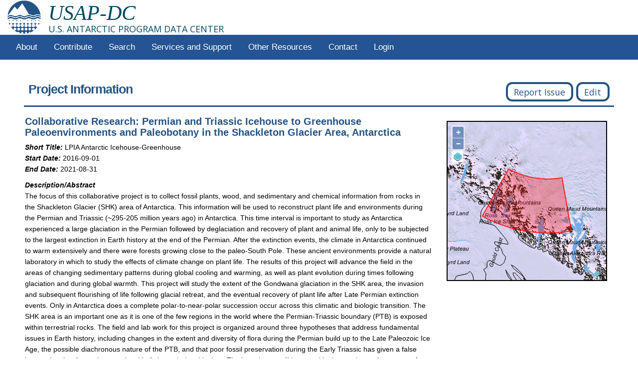

--- FILE ---
content_type: text/html; charset=utf-8
request_url: https://www.usap-dc.org/view/project/p0010287
body_size: 41535
content:
<!DOCTYPE html PUBLIC "-//W3C//DTD XHTML 1.0 Transitional//EN" "https://www.w3.org/TR/xhtml1/DTD/xhtml1-transitional.dtd">
<html xmlns="https://www.w3.org/1999/xhtml"><!-- InstanceBegin template="/Templates/usapdc_home.dwt.php" codeOutsideHTMLIsLocked="false" -->
<head>
  <title>United States Antarctic Program Data Center (USAP-DC)</title>
  <meta name="Description" content="United States Antarctic Program Data Center (USAP-DC)" />
  <meta name="Keywords" content="Antarctic, Antarctica, Polar, science, data sets" />
  <meta http-equiv="Content-Type" content="text/html; charset=utf-8" />
 
  <meta http-equiv="Content-Language" content="en-us" />
  <meta name="Copyright" content="Copyright (c)2010-2017 Interdisciplinary Earth Data Alliance" />
  
  <meta http-equiv="imagetoolbar" content="no" />
  
  <meta name="MSSmartTagsPreventParsing" content="true" />
  <meta name="google-signin-client_id" content="721663637720-0a8uo4obj9sqs4vchbl2ti1l0euu6lpr.apps.googleusercontent.com"/>
  <meta name="google-site-verification" content="Y3conOQPHcauhmSbYswJ6Cj8i8in8PtPPn1UWYHFyNo" />
  <link rel="icon" href="/static/imgs/favicon.ico" type="image/x-icon"/>
  <link href="https://fonts.googleapis.com/css?family=Open+Sans|Raleway" rel="stylesheet"/>
  <link rel="stylesheet" href="https://www.w3schools.com/lib/w3.css"/>
  <link rel="stylesheet" href="https://cdnjs.cloudflare.com/ajax/libs/font-awesome/4.7.0/css/font-awesome.min.css"/>
  <link rel="stylesheet" type="text/css" href="https://cdn.datatables.net/v/dt/dt-1.10.24/datatables.min.css"/> 

  
  <link rel="stylesheet" type="text/css" href="/static/bower_components/ol3/ol.css" />
  <link rel="stylesheet" type="text/css" href="/static/bower_components/ol3-layerswitcher/src/ol3-layerswitcher.css"/>
  <link rel="stylesheet" type="text/css" href="/static/bower_components/ol3-popup/src/ol3-popup.css"/>
  <link rel="stylesheet" type="text/css" href="/static/bower_components/jquery-ui/themes/base/jquery-ui.css"/>
  
  

  <!-- InstanceEndEditable -->
  <script type="text/javascript" src="/static/bower_components/jquery/dist/jquery.js"></script>
  <script type="text/javascript" src="/static/js/oauth.js"></script>
  <script src="https://code.jquery.com/jquery-1.12.4.js" crossorigin="anonymous"></script>
  <script type="text/javascript" src="/static/js/sorttable.js"></script>
  <script type="text/javascript" src="https://cdn.datatables.net/v/dt/dt-1.10.24/datatables.min.js"></script>
  <script src="https://npmcdn.com/csv2geojson@latest/csv2geojson.js"></script>
  <script src="https://cdnjs.cloudflare.com/ajax/libs/bootstrap-treeview/1.2.0/bootstrap-treeview.min.js" integrity="sha512-Hyk+1XSRfagqzuSHE8M856g295mX1i5rfSV5yRugcYFlvQiE3BKgg5oFRfX45s7I8qzMYFa8gbFy9xMFbX7Lqw==" crossorigin="anonymous" referrerpolicy="no-referrer"></script>
  <script type="text/javascript" src="/static/js/filterList.js"></script>

  
  
  
  <script src="/jsglue.js" type="text/javascript"></script>

  <script type="application/ld+json">
    {
      "@context": {
        "@vocab": "https://schema.org/",
        "gdx": "https://geodex.org/voc/"
      },
      "@type": [
      "Service",
      "Organization"
      ],
      "@id": "https://doi.org/10.17616/R31898",
      "additionalType": "gdx:ResearchRepositoryService",
      "name": "U.S. Antarctic Program Data Center",
      "url": "https://www.usap-dc.org/home",
      "category": ["Earth Science, Polar Science"],
      "description": "The U.S. Antarctic Program Data Center (USAP-DC) supports investigators funded by the National Science Foundation in documenting, preserving, and disseminating their research results. We provide a central USAP Project Catalog for all projects funded by the NSF Antarctic program and a Data Repository for research datasets derived from these projects. Data managed include the NSF research related glaciology data collection formerly managed  through NSIDC. We register datasets in the Antarctic Metadata Directory (AMD) to comply with the Antarctic Treaty and represent the U.S. in Scientific Committee on Antarctic Research (SCAR) activities.",
      "sameAs": "https://www.re3data.org/repository/r3d100010660",
      "identifier": {
        "@type": "PropertyValue",
        "propertyID": "https://purl.org/spar/datacite/doi",
        "value": "10.17616/R31898",
        "url": "https://doi.org/10.17616/R31898"
      },
      "contactPoint": {
        "@type": "ContactPoint",
        "name": "USAP-DC Manager",
        "email": "info@usap-dc.org",
        "url": "https://www.usap-dc.org/contact",
        "contactType": "technical support"
      },
      "funder": {
        "@type": "Organization",
        "@id": "https://dx.doi.org/10.13039/100000087",
        "legalName": "Division Of Polar Programs",
        "alternateName": "NSF-OPP",
        "url": "https://www.nsf.gov",
        "parentOrganization": {
          "@type": "Organization",
          "@id": "https://dx.doi.org/10.13039/100000001",
          "legalName": "National Science Foundation",
          "alternateName": "NSF",
          "url": "https://www.nsf.gov"
        }
      },
      "logo": {
        "@type": "ImageObject",
        "url": "https://www.usap-dc.org/static/imgs/header/usap_dc_logo.png"
      },
      "publishingPrinciples": {
        "@type": "DigitalDocument",
        "@id": "https://www.usap-dc.org/faq",
        "additionalType": "gdx:Protocol-TermsOfUse",
        "name": "Data Publication Policy",
        "url": "https://www.usap-dc.org/faq",
        "fileFormat": "text/html"
      },
      "parentOrganization": {
        "@type": "Organization",
        "@id": "https://viaf.org/viaf/142992181/",
        "name": "Lamont-Doherty Earth Observatory",
        "url": "https://www.ldeo.columbia.edu/",
        "address": {
          "@type": "PostalAddress",
          "streetAddress": "61 Route 9W",
          "addressLocality": "Palisades",
          "addressRegion": "NY",
          "postalCode": "10964-1000",
          "addressCountry": "USA"
        },
        "parentOrganization": {
          "@type": "Organization",
          "@id": "https://viaf.org/viaf/156836332/",
          "legalName": "Columbia University",
          "url": "https://www.columbia.edu/"
        }
      },
      "hasOfferCatalog": {
        "@type": "OfferCatalog",
        "name": "USAP-DC Catalog",
        "itemListElement": [{
          "@type": "DataCatalog",
          "@id": "https://www.usap-dc.org/search",
          "name": "US Antarctic Program Data Center Catlog",
          "audience": {
            "@type": "Audience",
            "audienceType": "public",
            "name": "General Public"
          }
        }]
      },
      "potentialAction": [
      {
        "@type": "SearchAction",
        "@id": "https://www.earthchem.org/data-access/",
        "additionalType": "gdx:SearchService",
        "name": "EarthChem Library Search",
        "description": "Search for datasets in the EarthChem Library repository",
        "target": {
          "@type": "EntryPoint",
          "url": "https://www.earthchem.org/data-access/"
        }
      },
      {
        "@type": "CreateAction",
        "@id": "https://www.usap-dc.org/submit",
        "additionalType": "gdx:SubmissionService",
        "name": "Submit Data to US Antarctic Program Data Center",
        "description": "Web application to support submitting a dataset to USAP-DC or Registering a project with the Antarctic Metadata Directory. Requires a sign in using Google or ORCID (free registration). Datasets will be registered with a DOI after acceptance for accession to repository.",
        "target": {
          "@type": "EntryPoint",
          "url": "https://www.usap-dc.org/submit"
        }
      }
      ]
    }
  </script> 

  
  <script type="text/javascript" src="/static/bower_components/proj4/dist/proj4.js"></script>
  <script type="text/javascript" src="/static/bower_components/ol3/ol-debug.js"></script>
  <script type="text/javascript" src="/static/bower_components/ol3-layerswitcher/src/ol3-layerswitcher.js"></script>
  <script type="text/javascript" src="/static/bower_components/ol3-popup/src/ol3-popup.js"></script>
  
  
  
  <script src="https://apis.google.com/js/platform.js" async defer></script>
  
  
  
  <script src="/static/js/landing_page.js" type="text/javascript"></script>
  <script type="text/javascript" src="/static/js/map_functions.js"></script>
  
  
  
  
  
  
  

  <link rel="stylesheet" type="text/css" href="/static/bower_components/bootstrap/dist/css/bootstrap.min.css"/>
  <script type="text/javascript" src="/static/bower_components/bootstrap/dist/js/bootstrap.min.js"></script>
  <script type="text/javascript" src="/static/js/bootstrap3-typeahead.js"></script>
  <script src="https://cdnjs.cloudflare.com/ajax/libs/bootstrap-datepicker/1.6.4/js/bootstrap-datepicker.min.js" integrity="sha512-ZrigzIl5MysuwHc2LaGI+uOLnLDdyYUth+pA5OuJC++WEleiYrztIc7nU/iBRWeP+ufmSGepuJULdgh/K0rIAA==" crossorigin="anonymous" referrerpolicy="no-referrer"></script>
  <link rel="stylesheet" type="text/css" href="https://cdnjs.cloudflare.com/ajax/libs/bootstrap-datepicker/1.6.4/css/bootstrap-datepicker.min.css"/>
  <script type="text/javascript" src="/static/bower_components/bootstrap-select/dist/js/bootstrap-select.min.js"></script>
  <link rel="stylesheet" type="text/css" href="/static/bower_components/bootstrap-select/dist/css/bootstrap-select.min.css"/>


  <link rel="stylesheet" type="text/css" href="/static/css/print.css" media="print" />
  <link rel="stylesheet" type="text/css" href="/static/css/main.css" media="screen, projection" />
  
  
  <link rel="stylesheet" type="text/css" href="/static/css/landing_page.css" media="screen, projection" />
  
  
  
  
  
  
  

<!-- <script src="//cdnjs.cloudflare.com/ajax/libs/Snowstorm/20131208/snowstorm-min.js"></script> -->
  <script>
    //If viewing on a touch screen, need to disable top menu links
    window.addEventListener('touchstart', function() {
      $(".top_link").click(function(){return false;});
    });
  </script>



</head>

<body>

  <div class="ieda-header">

    <ieda-banner>
            <a href="/"><img id="IEDA" alt="IEDA" height="67" src="/static/imgs/header/usap_dc_logo.png"/></a>
    </ieda-banner>

    <div id="page-header">
      <h1 style="margin-bottom:0;margin-top:3px;"><a title="U.S. ANTARCTIC PROGRAM DATA CENTER" href="/"><em>USAP-DC</em></a></h1>
      <h4 style="margin-top:0;">U.S. ANTARCTIC PROGRAM DATA CENTER</h4>
    </div>



    <div id="ieda-menu-wrap">
      <ul id="ieda-menu">
        <li><a class="top_link" href="/home">About</a>
          <ul>
            <li><a href="/home">Home</a></li>
            <li><a href="/overview">Overview</a></li>
            <li><a href="/news">News</a></li>
            <li><a href="/data">Recent Data</a></li>
            <li><a href="/stats">Statistics</a></li>
            <li><a href="/faq">FAQ</a></li>
          </ul>
        </li>
        <li><a class="top_link" href="#">Contribute</a>
          <ul> 
            <li><a href="/submit/dataset">Deposit Your Dataset</a></li>
            <li><a href="/submit/project">Project Registration</a></li>
            <li><a href="/submit/dataset/help">Dataset Submission Help</a></li>
            <li><a href="/submit/project/help">Project Registration Help</a></li>
          </ul>
        </li>
        <li><a class="top_link" href="/search">Search</a>
          <ul>
            <li><a href="/search">Project & Datasets Search</a></li>
            <li><a href="/dataset_search">USAP-DC Dataset Search</a></li>
            <li><a href="https://search.earthdata.nasa.gov/portal/amd/search">Search AMD</a></li>
          </ul>
        </li>
        <li><a class="top_link" href="#">Services and Support</a>
          <ul>
            <li><a href="/services">Web Services</a></li>
            <li><a href="/faq">FAQ</a></li>
            <li><a href="/webinars">Webinars</a></li>
            <li><a href="https://ezdmp.org/">Data Management Plan</a></li>
          </ul>
        </li>
        <li><a class="top_link" href="#">Other Resources</a>
          <ul>
            <li><a href="https://search.earthdata.nasa.gov/portal/amd/search">Antarctic Metadata Directory (AMD)</a></li>
            <li><a href="/sdls">Antarctic Seismic Data Library System (SDLS)</a></li>
            <li><a href="https://search.dataone.org/data">DataOne</a></li>
            <li><a href="http://www.geomapapp.org/">GeoMapApp</a></li>
            <li><a href="https://www.gmrt.org/GMRTMapTool/sp/">GMRT-SP MapTool</a></li> 
            <li><a href="http://icereader.org">iceREADER</a></li>
            <li><a href="/links">Polar Related Links</a></li>
            <li><a href="https://www.rvdata.us/">Polar Ship Data</a></li>
            <li><a href="https://nsidc.org/">Related data at NSDIC</a></li>
            <li><a href="https://www.geosamples.org/">SESAR</a></li>          
            <li><a href="https://www.ncdc.noaa.gov/data-access/paleoclimatology-data/datasets/ice-core">WDC Ice Core Gateway</a></li>
          </ul>
        </li>
        <li><a href="/contact">Contact</a>
        </li>
        
          <li><a class="top_link" href="/dashboard">Login</a></li>
        
      </ul>
    </div>
  </div>

<!-- <div class="alert alert-danger">
  <p>
    <h3 style="color:#800000; line-height:1.6em"><b> This page will undergo planned maintenance at 2018-05-14 20:00 ET. It is possible that this service may be briefly unavailable around that time.</b></h>
  </p>
</div>
 -->
<!-- <div id="wrapper">
  <p>
    <h1 style="color:red"><b> This page is currently under active development and may not be fully operational.</b></h1>
  </p>
</div> -->

    
    <div id="wrapper">
      


<div id="div_extents" hidden>[{&#34;proj_uid&#34;: &#34;p0010287&#34;, &#34;west&#34;: -151, &#34;east&#34;: 170, &#34;south&#34;: -87, &#34;north&#34;: -85, &#34;gid&#34;: 237, &#34;geometry&#34;: &#34;0101000020E610000000000000005065C000000000008055C0&#34;, &#34;cross_dateline&#34;: true, &#34;bounds_geometry&#34;: &#34;[base64]&#34;}]</div>


<div id="metadata">
  <div class="header">
    Project Information
    <div style="float:right">
      <button class="download" onclick="location.href='mailto: info@usap-dc.org?subject=Reporting Issue with project p0010287'">Report Issue</button>
      <button class="download" onclick="window.location.href = '/edit/project/p0010287'";>Edit</button>
    </div>
  </div>

  <table class="borderless-table">
    <tr>
     <td width="75%">
        <div class="lprow-no-margin ">
          <div class="value-inline title">
            <b>Collaborative Research: Permian and Triassic Icehouse to Greenhouse Paleoenvironments and Paleobotany in the Shackleton Glacier Area, Antarctica</b>
          </div>
        </div>

        
          <div class="lprow-no-margin">
            <div class="field">
              Short Title:
            </div>
            <div class="value-inline">
              LPIA Antarctic Icehouse-Greenhouse
            </div>
          </div>
        

        
          <div class="lprow-no-margin">
            <div class="field">
              Start Date:
            </div>
            <div class="value-inline">
              2016-09-01
            </div>
          </div>
        

        
          <div class="lprow-no-margin">
            <div class="field">
              End Date:
            </div>
            <div class="value-inline">
              2021-08-31
            </div>
          </div>
        
 
        

       


        

        
          <div class="lprow">
            <div class="field">
              Description/Abstract
            </div>
            <div class="value">
              The focus of this collaborative project is to collect fossil plants, wood, and sedimentary and chemical information from rocks in the Shackleton Glacier (SHK) area of Antarctica. This information will be used to reconstruct plant life and environments during the Permian and Triassic (~295-205 million years ago) in Antarctica. This time interval is important to study as Antarctica experienced a large glaciation in the Permian followed by deglaciation and recovery of plant and animal life, only to be subjected to the largest extinction in Earth history at the end of the Permian. After the extinction events, the climate in Antarctica continued to warm extensively and there were forests growing close to the paleo-South Pole. These ancient environments provide a natural laboratory in which to study the effects of climate change on plant life. The results of this project will advance the field in the areas of changing sedimentary patterns during global cooling and warming, as well as plant evolution during times following glaciation and during global warmth.     This project will study the extent of the Gondwana glaciation in the SHK area, the invasion and subsequent flourishing of life following glacial retreat, and the eventual recovery of plant life after Late Permian extinction events. Only in Antarctica does a complete polar-to-near-polar succession occur across this climatic and biologic transition. The SHK area is an important one as it is one of the few regions in the world where the Permian-Triassic boundary (PTB) is exposed within terrestrial rocks. The field and lab work for this project is organized around three hypotheses that address fundamental issues in Earth history, including changes in the extent and diversity of flora during the Permian build up to the Late Paleozoic Ice Age, the possible diachronous nature of the PTB, and that poor fossil preservation during the Early Triassic has given a false impression that Antarctica was devoid of plants during this time.  The hypotheses will be tested by integrating various types of paleobotanical approaches with detailed sedimentology, stratigraphy, and geochemistry.  Compression floras and petrified wood will be collected (constrained by stratigraphy) both quantitatively and qualitatively in order to obtain biodiversity and abundance data, and as a data source for paleoecological analysis. Standard sedimentologic and stratigraphic analyses will be performed, as well as paleosol analyses, including mineralogic and major- and trace-element geochemistry. Collections will also be made for U-Pb zircon geochronology to better constrain geologic and biotic events through time. Results of the project will be incorporated into educational and outreach activities that are designed to include women and under-represented groups in the excitement of Antarctic earth sciences and paleontology, including workshops in Kansas and Wisconsin, as well as links to science classes during fieldwork.
            </div>
          </div>
        

        
          <div class="lprow">
            <div class="field">
              Personnel
            </div>
            <div class="value">
              <table class="data-table">
                <tr>
                  <th>Person</th>
                  <th>Role</th>
                </tr>
                
                  <tr>
                    <td>
                      
                        <a target="_blank" href="https://orcid.org/0000-0003-4896-3917">Isbell, John</a>
                      
                      </td>
                    <td>Investigator and contact</td>
                  </tr>
                
              </table>
            </div>
          </div>
        

        
          <div class="lprow">
            <div class="field">
              Funding
            </div>
            <div class="value">
              <table class="borderless-table">
                
                  <tr>
                    <td valign="top">
                      
                        Antarctic Earth Sciences
                      
                    </td> 
                    <td valign="top">
                      Award # <a target="_blank" href="https://www.nsf.gov/awardsearch/showAward?AWD_ID=1443557">1443557</a>
                    </td>
                    
                  </tr>
                
              </table>
            </div>
          </div>
        

        
          <div class="lprow">
            <div class="field">
              AMD - DIF Record(s)
            </div>
            <div class="value">
              
                
                  <a target=_new href="https://cmr.earthdata.nasa.gov/search/concepts/C2618758753-AMD_USAPDC.html">USAP-1443557_1</a>
                
                <br/>
            
            </div>
          </div>
        

        

        <div class="lprow">
          <div class="field">
            Data Management Plan
          </div>
          <div class="value">
            
              None in the Database
            
          </div>
        </div>

        
          <div class="lprow">
            <div class="field">
              Product Level:
            </div>
            <div class="value-inline">
              0  (raw data) 
            </div>
          </div>
        

        
          <div class="lprow">
            <div class="field">
              Datasets
            </div>
            <div class="value">
              <table class="data-table">
                <tr>
                  <th>Repository</th>
                  <th>Title (link)</th>
                  <th>Format(s)</th>
                  <th>Status</th>
                </tr>
                
                  <tr>
                    <td>Publication</td>
                    <td><a target="_blank" href="https://www.sepm.org/publications">A LITHOFACIES ANALYSIS OF A SOUTH POLAR GLACIATION IN THE EARLY PERMIAN: PAGODA FORMATION, SHACKLETON GLACIER REGION, ANTARCTICA</a></td>
                    <td>None</td>
                    <td>exists</td>
                  </tr>
                
                  <tr>
                    <td>Publication</td>
                    <td><a target="_blank" href="https://www.sciencedirect.com/science/article/abs/pii/S0031018221005472?via%3Dihub">Late Permian soil-forming paleoenvironments on Gondwana: A review</a></td>
                    <td>None</td>
                    <td>exists</td>
                  </tr>
                
                  <tr>
                    <td>Publication</td>
                    <td><a target="_blank" href="https://gsapubs.figshare.com/articles/journal_contribution/Supplemental_material_A_new_stratigraphic_framework_built_on_U-Pb_single-zircon_TIMS_ages_and_implications_for_the_timing_of_the_penultimate_icehouse_Paran_Basin_Brazil_/12535916">A new stratigraphic framework built on U-Pb single-zircon TIMS agesand implications for the timing ofthe penultimate icehouse (Paraná Basin, Brazil)</a></td>
                    <td>None</td>
                    <td>exists</td>
                  </tr>
                
                  <tr>
                    <td>Publication</td>
                    <td><a target="_blank" href="https://gsapubs.figshare.com/articles/journal_contribution/Supplemental_material_Coupled_stratigraphic_and_U-Pb_zircon_age_constraints_on_the_late_Paleozoic_icehouse-to-greenhouse_turnover_in_south-central_Gondwana/12542069">Coupled stratigraphic and U-Pb zircon age constraints on the late Paleozoic icehouse-to-greenhouse turnover in south-central Gondwana</a></td>
                    <td>None</td>
                    <td>exists</td>
                  </tr>
                
                  <tr>
                    <td>Publication</td>
                    <td><a target="_blank" href="https://www.sciencedirect.com/science/article/pii/S0895981120305320#mmc1">Provenance of late Paleozoic glacial/post-glacial deposits in the eastern Chaco-Paraná Basin, Uruguay and southernmost Paraná Basin, Brazil</a></td>
                    <td>None</td>
                    <td>exists</td>
                  </tr>
                
                  <tr>
                    <td>Publication</td>
                    <td><a target="_blank" href="https://www.sciencedirect.com/science/article/abs/pii/S0031018219304006?via%3Dihub">When does large woody debris influence ancient rivers? Dendrochronology
applications in the Permian and Triassic, Antarctica</a></td>
                    <td>None</td>
                    <td>exists</td>
                  </tr>
                
                  <tr>
                    <td>Publication</td>
                    <td><a target="_blank" href="https://www.sciencedirect.com/science/article/pii/S0895981120304429?via%3Dihub#mmc1">Constraining late Paleozoic ice extent in the Paganzo Basin of western Argentina utilizing U-Pb detrital zircon geochronology for the lower Paganzo Group strata</a></td>
                    <td>None</td>
                    <td>exists</td>
                  </tr>
                
                  <tr>
                    <td>Publication</td>
                    <td><a target="_blank" href="https://www.sciencedirect.com/science/article/abs/pii/S0031018217309008?via%3Dihub">Isotopes to ice: Constraining provenance of glacial deposits and ice centers in west-central Gondwana</a></td>
                    <td>None</td>
                    <td>exists</td>
                  </tr>
                
                  <tr>
                    <td>Publication</td>
                    <td><a target="_blank" href="https://pubs.geoscienceworld.org/gsa/geology/article-standard/45/8/687/207623/Nitrogen-fixing-symbiosis-inferred-from-stable">Supplemental material: Nitrogen-fixing symbiosis inferred from stable isotope analysis of fossil tree rings from the Oligocene of Ethiopia</a></td>
                    <td>None</td>
                    <td>exists</td>
                  </tr>
                
              </table>
            </div>
          </div>
        

        
          <div class="lprow">
            <div class="field">
            	Publications
            </div>
            <div class="value">
            	<ol>
               
               <li>
                 Malone, J. E., Isbell, J. L., Taboada, A. C., &amp; Pagani, M. A. (2023). Facies sedimentology and sequence stratigraphy of the carboniferous lower section of the Ansilta Formation, Calingasta-Uspallata Basin, NW Argentina. Journal of South American Earth Sciences, 104345. 
                 
                  (<a target="=_blank" href="https://doi.org/10.1016/j.jsames.2023.104345">doi:10.1016/j.jsames.2023.104345</a>)
                 
               </li>
               
               <li>
                 Rosa, E. L. M., Vesely, F. F., Isbell, J. L., Kipper, F., Fedorchuk, N. D., &amp; Souza, P. A. (2019). Constraining the timing, kinematics and cyclicity of Mississippian-Early Pennsylvanian glaciations in the Paraná Basin, Brazil. Sedimentary Geology, 384, 29–49. 
                 
                  (<a target="=_blank" href="https://doi.org/10.1016/j.sedgeo.2019.03.001">doi:10.1016/j.sedgeo.2019.03.001</a>)
                 
               </li>
               
               <li>
                 Moxness, L. D., Isbell, J. L., Pauls, K. N., Limarino, C. O., &amp; Schencman, J. (2018). Sedimentology of the mid-Carboniferous fill of the Olta paleovalley, eastern Paganzo Basin, Argentina: Implications for glaciation and controls on diachronous deglaciation in western Gondwana during the late Paleozoic Ice Age. Journal of South American Earth Sciences, 84, 127–148. 
                 
                  (<a target="=_blank" href="https://doi.org/10.1016/j.jsames.2018.03.015">doi:10.1016/j.jsames.2018.03.015</a>)
                 
               </li>
               
               <li>
                 Isbell JL, Vesely FF, *Rosa ELM, *Pauls KN, *Fedorchuk ND, *Ives LRW, *McNall NB, *Litwin SA, *Borucki MK, *Malone JE and *Kusick, AR, 2021. Evaluation of physical and chemical proxies used to interpret past glaciations with a focus on the late Paleozoic Ice Age. Earth-Science Reviews, 103756 
                 
                  (<a target="=_blank" href="https://doi.org/10.1016/j.earscirev.2021.103756">doi:10.1016/j.earscirev.2021.103756</a>)
                 
               </li>
               
               <li>
                 Ives, L.R.W., Isbell, J.L., 2021. A lithofacies analysis of a South Polar glaciation in the Early Permian: Pagoda Formation, Shackleton Glacier region, Antarctica. Journal of Sedimentary Research 91. 
                 
                  (<a target="=_blank" href="https://doi.org/10.2110/jsr.2021.004">doi:10.2110/jsr.2021.004</a>)
                 
               </li>
               
               <li>
                 Gulbranson, E.L., Sheldon, N.D., Montañez, I.P., Tabor, N.J., McIntosh, J.A., 2022. Late Permian soil-forming paleoenvironments on Gondwana: A review. Palaeogeography, Palaeoclimatology, Palaeoecology 586, 110762. 
                 
                  (<a target="=_blank" href="https://doi.org/10.1016/j.palaeo.2021.110762">doi:10.1016/j.palaeo.2021.110762</a>)
                 
               </li>
               
               <li>
                 Rosa, E.L.M. and Isbell, J.L. (2021). Late Paleozoic Glaciation. Encyclopedia of Geology 2nd. D. Alderton and S.A. Elias. Academic Press, pp. 534-545. 
                 
                  (<a target="=_blank" href="https://doi.org/10.1016/B978-0-08-102908-4.00063-1">doi:10.1016/B978-0-08-102908-4.00063-1</a>)
                 
               </li>
               
               <li>
                 Ciccioli, P.L., Limarino, C.O., Isbell, J.L., Taboada, A.C., Pagani, M.A., Gulbranson, E.L., 2020. Interpreting detrital modes and geochemistry of sandstones from the late paleozoic Tepuel-Genoa basin: Paleogeographic implications (Patagonia, Argentina). Journal of South American Earth Sciences. 102858. 
                 
                  (<a target="=_blank" href="https://doi.org/10.1016/j.jsames.2020.102858">doi:10.1016/j.jsames.2020.102858</a>)
                 
               </li>
               
               <li>
                 Elliot, D. H., &amp; Isbell, J. L. (2021). A mass transport deposit in the Permian Mackellar Formation, Victoria Group, Antarctica. New Zealand Journal of Geology and Geophysics, 1–21. 
                 
                  (<a target="=_blank" href="https://doi.org/10.1080/00288306.2020.1868538">doi:10.1080/00288306.2020.1868538</a>)
                 
               </li>
               
               <li>
                 Fedorchuk, N.D., *Griffis, N.P., Isbell, J.L., Goso, C., *Rosa, E.L.M., Montañez, I.P., Yin, Q.Z., *Huyskens, M.H., (2021). Provenance of late Paleozoic glacial/post-glacial deposits in the eastern Norte (Chaco-Paraná) Basin, Uruguay and southernmost Paraná Basin, Brazil. Journal of South American Earth Sciences. 106 102989. 
                 
                  (<a target="=_blank" href="https://doi.org/10.1016/j.jsames.2020.102989">doi:10.1016/j.jsames.2020.102989</a>)
                 
               </li>
               
               <li>
                 Gulbranson, E.L., Cornamusini, G., Ryberg, P.E., Cortib, V. (2020). When does large woody debris influence ancient rivers? Dendrochronology applications in the Permian and Triassic, Antarctica. Palaeogeography, Palaeoclimatology, Palaeoecology. 541 109544 
                 
                  (<a target="=_blank" href="https://doi.org/10.1016/j.palaeo.2019.109544">doi:10.1016/j.palaeo.2019.109544</a>)
                 
               </li>
               
               <li>
                 López-Gamundí, O., Limarino, C.O., Isbell, J.L., Pauls, K., Césari, S.N. and Alonso-Muruaga, P.J. (2021). The late Paleozoic Ice Age along the southwestern margin of Gondwana: Facies models, age constraints, correlation and sequence stratigraphic framework. Journal of South American Earth Sciences. 107 103056. 
                 
                  (<a target="=_blank" href="https://doi.org/10.1016/j.jsames.2020.103056">doi:10.1016/j.jsames.2020.103056</a>)
                 
               </li>
               
               <li>
                 Pauls, K. N., Isbell, J.L., Limarino, C.O., Alonso-Muruaga, P.L., Schencman, L.J., Columbi, C., Moxness, L.D., Malone, D (2021). Constraining late Paleozoic ice extent in the Paganzo Basin of western Argentina utilizing U-Pb detrital zircon geochronology for the lower Paganzo Group strata. Journal of South American Earth Sciences. 106 102899.  
                 
                  (<a target="=_blank" href="https://doi.org/10.1016/j.jsames.2020.102899">doi:10.1016/j.jsames.2020.102899</a>)
                 
               </li>
               
               <li>
                 Fedorchuk, N. D., Isbell, J. L., Griffis, N. P., VeselyF.F., da Rosa, E. L. M., Montãnez, I. P., Mundil, R., Yin, Q.-Z., Iannuzzi, R., Roesler, G., and Pauls, K. N., (2019). Carboniferous glaciotectonized sediments in the southernmost Paraná Basin, Brazil: Ice marginal dynamics and paleoclimate indicators. Sedimentary Geology. 389 54.  
                 
                  (<a target="=_blank" href="https://doi.org/10.1016/j.sedgeo.2019.05.006">doi:10.1016/j.sedgeo.2019.05.006</a>)
                 
               </li>
               
               <li>
                 Griffis, N.P., Montañez, I.P., Mundil, R., Richey, J., Isbell, J.L., Fedorchuk, N., Linol, B., Iannuzzi, R., Vesely, F., Mottin, T., da Rosa, E., Keller, B., Yin, Q., 2019. Coupled stratigraphic and U-Pb zircon age constraints on the late Paleozoic icehouse-to-greenhouse turnover in south-central Gondwana. Geology 47.
 
                 
                  (<a target="=_blank" href="https://doi.org/10.1130/G46740.1">doi:10.1130/G46740.1</a>)
                 
               </li>
               
               <li>
                 Pauls, K. N., Isbell, J. L., McHenry, L. J., Limarino, C. O., Moxness, L. D., and Schencman, L. J. (2019). , A paleoclimatic reconstruction of the Carboniferous-Permian paleovalley fill in the eastern Paganzo Basin: Insights into glacial extent and deglaciation of southwestern Gondwana. Journal of South American Earth Sciences. 95 102236.  
                 
                  (<a target="=_blank" href="https://doi.org/10.1016/j.jsames.2019.102236">doi:10.1016/j.jsames.2019.102236</a>)
                 
               </li>
               
               <li>
                 Collette, J., Isbell, J. L., Miller, M.F. (2017). A unique winged Euthycacinoid from the Permian of Antarctica. Journal of Paleontology. 91 1.  
                 
                  (<a target="=_blank" href="https://doi.org/10.1017/jpa.2017.28">doi:10.1017/jpa.2017.28</a>)
                 
               </li>
               
               <li>
                 Griffis, N.P., Montañez, I.P., Fedorchuk, N., Isbell, J., Mundil, R., Vesely, F., Weinshultz, L., Iannuzzi, R., Gulbranson, E., Taboada, A., Pagani, A., Sanborn, M.E., Huyskens, M., Wimpenny, J., Linol, B., Yin, Q.-Z., 2019. Isotopes to ice: Constraining provenance of glacial deposits and ice centers in west-central Gondwana. Palaeogeography, Palaeoclimatology, Palaeoecology 531, 108745. 
                 
                  (<a target="=_blank" href="https://doi.org/10.1016/j.palaeo.2018.04.020">doi:10.1016/j.palaeo.2018.04.020</a>)
                 
               </li>
               
               <li>
                 Gulbranson, E.L., Jacobs, B.F., Hockaday, W.C., Wiemann, M.C., Michel, L.A., *Richards, K., Kappelman, J.W. (2017). Nitrogen-fixing symbiosis inferred from stable isotope analysis of fossil tree rings from the Oligocene of Ethiopia. Geology. 45 (8), 687.  
                 
                  (<a target="=_blank" href="https://doi.org/10.1130/G39213.1">doi:10.1130/G39213.1</a>)
                 
               </li>
               
               <li>
                 sbell, J.L.; Fedorchuk, N.D.; Pauls, K.N.; Griffis, N.P.; Ives, L.R.W.; Moxness, L.D.; Survis, S.R.; Vesely, F.F.; Montañez, I.P.; Limarino, C.O.; Iannuzzi, R.; Biakov, A.S.; da Rosa, E.L.M.; Mundil, R.; Taboada, A.C.; Pagani, M.A.; Ciccioli, P.L.; Schencman, L.J.; Alonso-Muruaga, P.J. Davydov, V.I.; Vedernikov, I.L.; McNall, N.B. (PDF) Glaciation During the Late Paleozoic Ice Age.Revista del Museo de la Plata. 3 (1), 5R 
                 
               </li>
               
               <li>
                 Vesely, F.F., Rodrigues, M. N.C.L., da Rosa E.M., Amato, J. A., Trzaskos, B., Isbell, J. L., Fedorchuk, N.D. (2018). Emplacement of nonglacial mass-transport diamictite within higher frequency glacial cycles during the late Paleozoic icehouse. Geology. 46 (7), 615 
                 
                  (<a target="=_blank" href="https://doi.org/10.1130/G45011.1">doi:10.1130/G45011.1</a>)
                 
               </li>
               
             </ol>
           </div>
          </div>
        

        
          <div class="lprow">
            <div class="field">
              Keywords
            </div>
            <div class="value">
              
              
                <div id="kw_button_div" class="ck-button">
                  <label>
                    <a class="kw-btn" href="/search?free_text=GLACIATION">
                      <span>GLACIATION</span>
                    </a>
                  </label>
                </div>
                
              
              
                <div id="kw_button_div" class="ck-button">
                  <label>
                    <a class="kw-btn" href="/search?free_text=SEDIMENTARY+ROCKS">
                      <span>SEDIMENTARY ROCKS</span>
                    </a>
                  </label>
                </div>
                
              
              
                <div id="kw_button_div" class="ck-button">
                  <label>
                    <a class="kw-btn" href="/search?free_text=Shackleton+Glacier">
                      <span>Shackleton Glacier</span>
                    </a>
                  </label>
                </div>
                
              
            </div>
          </div>
        


        

      </td>

      
        <td valign="top">
          <div id="map"></div>
        </td>
      

    </tr>
  </table>


  
  <div class="field">
    <p>
      <!-- <br> -->
      This project has been viewed 98 times since May 2019 (based on unique date-IP combinations)
    </p>
  </div>
  
  </div>


    </div>
    

    <div id="footer">
      <table style="width: 80%; border-left:20%; border-style: none; ">
        <tr style="border-style: none; ">        
          <td  style="border-style: none; width: 15%" ></td>
          <td  style="border-style: none; width: 60%"  >  
            <p> Hosted at <a href="https://www.ldeo.columbia.edu">Lamont-Doherty Earth Observatory</a> of <a href="https://www.columbia.edu">Columbia University</a>.</p> 
            <p>Site licensed under <a href="/legal">Creative Commons Attribution-Noncommercial-Share Alike 3.0</a> </p>
            <p><a href="/legal">Acknowledgments</a> | <a href="/privacy">Privacy</a> | <a class="noline" href="/contact">Contact</a></p>
          </td> 
          <td style="border-style: none; width: 5%; ">
            <a href="https://www.nsf.gov"><img id="nsf_logo" alt="NSF logo" src="/static/imgs/nsf1.gif" width="60"/></a>
          </td>
          <td style="border-style: none; width: 20%" >
            Funded by the <a href="https://www.nsf.gov">US National Science Foundation (NSF)</a>
          </td>
        </tr>
      </table>
    </div>

   </body>
  </html>

--- FILE ---
content_type: text/css; charset=utf-8
request_url: https://www.usap-dc.org/static/css/print.css
body_size: 2705
content:
/* create cross-browser defaults */
/* @import url(/static/css/undohtml.css); */

/*
global elements
*/
html, body, #wrapper{ margin:0 auto; }

body{
	font:0.85em/1.3 Helvetica, Arial, sans-serif;
	line-height:1.6em;
	color:#000;
}

#wrapper{ width:98%; }

/*
global ieda header: title, search
*/
#ieda-header{
	margin:0 auto;
}
	#ieda-header h1 a{
		font:normal 2em Georgia, "Times New Roman", Times, serif
	}
	#ieda-header form{
		display:none !important;
	}
/*
usapdc header: banner & menu
*/
	#usapdc-header h1{
		padding:2px 0 0 0;
		font:normal 2.3em Georgia, "Times New Roman", Times, serif
	}
	#usapdc-header h1 a{
		color:#002783;
		text-decoration:none;
	}

/*
menu
*/
ul#menu{
	display:none !important;
}
/*
content area & common elements
*/
#content{
	margin:0 auto 2.5em auto;
	padding:0 0.75em;
}
	#content p {
		margin:0 0 1em 1.2em;
		text-align: justify;
	}

	#content h2{
		margin:1.25em 0 0.5em 0;
		border-bottom:2px ridge #06c;
		font:normal 1.8em Georiga, "Times New Roman", Times, serif;
		letter-spacing:-1px;
		color:#002783;
	}
	#content h3{
		margin:1.2em 0 0.5em 0.75em;
		padding-bottom:0.15em;
		border-bottom:1px dotted #005dd0;
		font:normal 1.3em Georgia, "Times New Roman", Times, serif;
		color:#304983;
	}
	#content ul, #content ol{
		margin-left:3.5em;
	}
	#content ul{ list-style:disc outside; }
	#content ol{ list-style:decimal outside; }
		#content ol ol {list-style:lower-alpha outside; }
		#content li{
			margin-bottom:0.5em;
		}
	#content ul#toc{
		list-style:none;
	}
		#content ul#toc li{
			margin-bottom:0.25em;
			list-style:decimal outside;
		}
	
	/* links */
	#content a, #footer a{
		padding:0 1px 0 1px;
		text-decoration:underline;
	}
		#content a:link, #footer a:link{
			text-decoration:none;
			border-bottom:1px solid #506da8;
			color:#039;
		}
		#content a:visited, #footer a:visited{
			text-decoration:none;
			border-bottom:1px solid #8969cc;
			color:#63c;
		}
		#content a.top{
			margin:0;
			padding:0 2px 0 18px;
			border-bottom:1px dotted;
			text-align:right;
			font-size:0.85em;
			background:transparent url(/imgs/top_icon.gif) top left no-repeat;
		}
		
		/* must go last to override any other settings */
		#content a:hover, #footer a:hover{
			text-decoration:none;
			border-bottom:1px solid #aac9ef;
			color:#285179;
			background-color:#e9f0ff;
		}
		
	/* acronyms */
	#content acronym, #footer acronym{
		cursor:help;
	}

/*
footer
*/
#footer{
	margin:0 auto 1em auto;
	padding:0.8em 0 0 7em;
	border:0;
	background:transparent url(/imgs/footer_design.gif) top left no-repeat;
	text-align:center;
	font-size:0.825em;
	height:63px;
	clear:both;
}
	#footer p{
		margin:0.25em auto;
	}
	#footer p.legal a{
		margin:0 0.5em;
	}

--- FILE ---
content_type: application/javascript; charset=utf-8
request_url: https://www.usap-dc.org/static/js/map_functions.js
body_size: 5044
content:
function displayXBMap(thismap, overlay) {
    //calculate the resolutions for each zoom level
    var projExtent = thismap.getView().getProjection().getExtent();
    if (overlay.extent) projExtent = overlay.extent;
    var startResolution = ol.extent.getWidth(projExtent) / 320;
    var resolutions = new Array(overlay.numLevels+1);
    for (var i = 0, ii = resolutions.length; i < ii; ++i) {
      resolutions[i] = startResolution / Math.pow(2, i);
    } 
  
    //set up a tile grid
    tileGrid = new ol.tilegrid.TileGrid({
      minZoom: 1,
      maxZoom: overlay.numLevels,
      extent: projExtent,
      resolutions: resolutions,
      tileSize: [320,320]
    });
  
    var source_url = overlay.source;
    //make sure there is not a / and the end of the source URL
    if (source_url.slice(-1) == "/") {
      source_url = source_url.slice(0, -1);
    }
    //make sure there is not a / and the end of the source URL
    if (source_url.slice(-1) == "/") {
      source_url = source_url.slice(0, -1);
    }
    var xbMapUrlTemplate =  source_url + '/i_{res}/{name}.png'; 
    var xbMapLayer = new ol.layer.Tile({
      source: new ol.source.XYZ({
        projection: thismap.getView().getProjection(),
        tileSize: 320,
        minZoom:1,
        maxZoom:overlay.numLevels,
        tileGrid: tileGrid,
        tileUrlFunction: function(tileCoord) {
          var url = xbMapUrlTemplate.replace('{res}', (Math.pow(2,tileCoord[0]-1)).toString())
              .replace('{name}', getNameWithTileX(tileCoord));
          return(url);
        },
        wrapX: false
      }),
      title: overlay.title,
      visible: false
    });

    thismap.addLayer(xbMapLayer);

    //use the tileCoords to geerate the URL name
    function getNameWithTileX(tileCoord) {
      var x = tileCoord[1];
      var y = tileCoord[2];
      var res = Math.pow(2,tileCoord[0]-1);
  
      var first;
      var second;
      if (res - x > 0)
        first = "W" + (res-x).toString();
      else
        first = "E" + (x-res).toString();
  
      if (res + y >= 0 )
        second = "S" + (res + 1 + y).toString();
      else
        second = "N" + (-1 * (res + 1 + y)).toString();
  
      var name = first + second + "_320";
      return name;
    }
}

function displayTiled(thismap, overlay) {
    var mapResolutions = [];
    for (var z = 0; z <= overlay.mapMaxZoom; z++) {
      mapResolutions.push(Math.pow(2, overlay.mapMaxZoom - z) * overlay.mapMaxResolution);
    }
  
    var mapTileGrid = new ol.tilegrid.TileGrid({
      tileSize: [overlay.tileWidth, overlay.tileHeight],
      extent: overlay.extent,
      minZoom: 1,
      resolutions: mapResolutions
    });
  
    var layer = new ol.layer.Tile({
      source: new ol.source.XYZ({
        projection: 'EPSG:3031',
        tileGrid: mapTileGrid,
        tilePixelRatio: 1.00000000,
        url: overlay.source + "/{z}/{x}/{y}.png",
      }),
      title: overlay.title,
      visible: false
    });

    thismap.addLayer(layer);
}

var styleFunctionOutline = function(feature, resolution){
    var context = {
        feature: feature,
        variables: {}
    };
    var value = "";
    var labelText = "";
    size = 0;
    var labelFont = "10px, sans-serif";
    var labelFill = "rgba(0, 0, 0, 1)";
    var bufferColor = "";
    var bufferWidth = 0;
    var textAlign = "left";
    var textBaseline = "top";
    var offsetX = 8;
    var offsetY = 3;
    var placement = 'point';
    var color = 'rgba(35,35,35,1.0)';
    if (feature.get('stroke_color')) color = feature.get('stroke_color');
    var width = 0;
    if (feature.get('stroke_width')) width = feature.get('stroke_width');
    if ("" !== null) {
        labelText = String("");
    }
    var style = [ new ol.style.Style({
        stroke: new ol.style.Stroke({color: color, lineDash: null, lineCap: 'square', lineJoin: 'bevel', width: width}),
        text: createTextStyle(feature, resolution, labelText, labelFont,
                              labelFill, placement, bufferColor, offsetX, offsetY, textBaseline,
                              bufferWidth, textAlign)
    })];

    return style;
};

// text style function for geojson layers
var createTextStyle = function(feature, resolution, labelText, labelFont,
    labelFill, placement, bufferColor, offsetX, offsetY, textBaseline,
    bufferWidth, textAlign) {

        if (feature.hide || !labelText) {
            return; 
        } 
        var bufferStyle = null;
        if (bufferWidth == 0) {
            bufferStyle = null;
        } else {
        bufferStyle = new ol.style.Stroke({
            color: bufferColor,
            width: bufferWidth
        });
    }

    var textStyle = new ol.style.Text({
        font: labelFont,
        text: labelText,
        textBaseline: textBaseline,
        textAlign: textAlign,
        offsetX: offsetX,
        offsetY: offsetY,
        placement: placement,
        maxAngle: 1,
        fill: new ol.style.Fill({
            color: labelFill
        }),
        stroke: bufferStyle
    });

    return textStyle;
};

--- FILE ---
content_type: application/javascript; charset=utf-8
request_url: https://cdnjs.cloudflare.com/ajax/libs/bootstrap-treeview/1.2.0/bootstrap-treeview.min.js
body_size: 2678
content:
!function(a,b,c,d){"use strict";var e="treeview",f={};f.settings={injectStyle:!0,levels:2,expandIcon:"glyphicon glyphicon-plus",collapseIcon:"glyphicon glyphicon-minus",emptyIcon:"glyphicon",nodeIcon:"",selectedIcon:"",checkedIcon:"glyphicon glyphicon-check",uncheckedIcon:"glyphicon glyphicon-unchecked",color:d,backColor:d,borderColor:d,onhoverColor:"#F5F5F5",selectedColor:"#FFFFFF",selectedBackColor:"#428bca",searchResultColor:"#D9534F",searchResultBackColor:d,enableLinks:!1,highlightSelected:!0,highlightSearchResults:!0,showBorder:!0,showIcon:!0,showCheckbox:!1,showTags:!1,multiSelect:!1,onNodeChecked:d,onNodeCollapsed:d,onNodeDisabled:d,onNodeEnabled:d,onNodeExpanded:d,onNodeSelected:d,onNodeUnchecked:d,onNodeUnselected:d,onSearchComplete:d,onSearchCleared:d},f.options={silent:!1,ignoreChildren:!1},f.searchOptions={ignoreCase:!0,exactMatch:!1,revealResults:!0};var g=function(b,c){return this.$element=a(b),this.elementId=b.id,this.styleId=this.elementId+"-style",this.init(c),{options:this.options,init:a.proxy(this.init,this),remove:a.proxy(this.remove,this),getNode:a.proxy(this.getNode,this),getParent:a.proxy(this.getParent,this),getSiblings:a.proxy(this.getSiblings,this),getSelected:a.proxy(this.getSelected,this),getUnselected:a.proxy(this.getUnselected,this),getExpanded:a.proxy(this.getExpanded,this),getCollapsed:a.proxy(this.getCollapsed,this),getChecked:a.proxy(this.getChecked,this),getUnchecked:a.proxy(this.getUnchecked,this),getDisabled:a.proxy(this.getDisabled,this),getEnabled:a.proxy(this.getEnabled,this),selectNode:a.proxy(this.selectNode,this),unselectNode:a.proxy(this.unselectNode,this),toggleNodeSelected:a.proxy(this.toggleNodeSelected,this),collapseAll:a.proxy(this.collapseAll,this),collapseNode:a.proxy(this.collapseNode,this),expandAll:a.proxy(this.expandAll,this),expandNode:a.proxy(this.expandNode,this),toggleNodeExpanded:a.proxy(this.toggleNodeExpanded,this),revealNode:a.proxy(this.revealNode,this),checkAll:a.proxy(this.checkAll,this),checkNode:a.proxy(this.checkNode,this),uncheckAll:a.proxy(this.uncheckAll,this),uncheckNode:a.proxy(this.uncheckNode,this),toggleNodeChecked:a.proxy(this.toggleNodeChecked,this),disableAll:a.proxy(this.disableAll,this),disableNode:a.proxy(this.disableNode,this),enableAll:a.proxy(this.enableAll,this),enableNode:a.proxy(this.enableNode,this),toggleNodeDisabled:a.proxy(this.toggleNodeDisabled,this),search:a.proxy(this.search,this),clearSearch:a.proxy(this.clearSearch,this)}};g.prototype.init=function(b){this.tree=[],this.nodes=[],b.data&&("string"==typeof b.data&&(b.data=a.parseJSON(b.data)),this.tree=a.extend(!0,[],b.data),delete b.data),this.options=a.extend({},f.settings,b),this.destroy(),this.subscribeEvents(),this.setInitialStates({nodes:this.tree},0),this.render()},g.prototype.remove=function(){this.destroy(),a.removeData(this,e),a("#"+this.styleId).remove()},g.prototype.destroy=function(){this.initialized&&(this.$wrapper.remove(),this.$wrapper=null,this.unsubscribeEvents(),this.initialized=!1)},g.prototype.unsubscribeEvents=function(){this.$element.off("click"),this.$element.off("nodeChecked"),this.$element.off("nodeCollapsed"),this.$element.off("nodeDisabled"),this.$element.off("nodeEnabled"),this.$element.off("nodeExpanded"),this.$element.off("nodeSelected"),this.$element.off("nodeUnchecked"),this.$element.off("nodeUnselected"),this.$element.off("searchComplete"),this.$element.off("searchCleared")},g.prototype.subscribeEvents=function(){this.unsubscribeEvents(),this.$element.on("click",a.proxy(this.clickHandler,this)),"function"==typeof this.options.onNodeChecked&&this.$element.on("nodeChecked",this.options.onNodeChecked),"function"==typeof this.options.onNodeCollapsed&&this.$element.on("nodeCollapsed",this.options.onNodeCollapsed),"function"==typeof this.options.onNodeDisabled&&this.$element.on("nodeDisabled",this.options.onNodeDisabled),"function"==typeof this.options.onNodeEnabled&&this.$element.on("nodeEnabled",this.options.onNodeEnabled),"function"==typeof this.options.onNodeExpanded&&this.$element.on("nodeExpanded",this.options.onNodeExpanded),"function"==typeof this.options.onNodeSelected&&this.$element.on("nodeSelected",this.options.onNodeSelected),"function"==typeof this.options.onNodeUnchecked&&this.$element.on("nodeUnchecked",this.options.onNodeUnchecked),"function"==typeof this.options.onNodeUnselected&&this.$element.on("nodeUnselected",this.options.onNodeUnselected),"function"==typeof this.options.onSearchComplete&&this.$element.on("searchComplete",this.options.onSearchComplete),"function"==typeof this.options.onSearchCleared&&this.$element.on("searchCleared",this.options.onSearchCleared)},g.prototype.setInitialStates=function(b,c){if(b.nodes){c+=1;var d=b,e=this;a.each(b.nodes,function(a,b){b.nodeId=e.nodes.length,b.parentId=d.nodeId,b.hasOwnProperty("selectable")||(b.selectable=!0),b.state=b.state||{},b.state.hasOwnProperty("checked")||(b.state.checked=!1),b.state.hasOwnProperty("disabled")||(b.state.disabled=!1),b.state.hasOwnProperty("expanded")||(!b.state.disabled&&c<e.options.levels&&b.nodes&&b.nodes.length>0?b.state.expanded=!0:b.state.expanded=!1),b.state.hasOwnProperty("selected")||(b.state.selected=!1),e.nodes.push(b),b.nodes&&e.setInitialStates(b,c)})}},g.prototype.clickHandler=function(b){this.options.enableLinks||b.preventDefault();var c=a(b.target),d=this.findNode(c);if(d&&!d.state.disabled){var e=c.attr("class")?c.attr("class").split(" "):[];-1!==e.indexOf("expand-icon")?(this.toggleExpandedState(d,f.options),this.render()):-1!==e.indexOf("check-icon")?(this.toggleCheckedState(d,f.options),this.render()):(d.selectable?this.toggleSelectedState(d,f.options):this.toggleExpandedState(d,f.options),this.render())}},g.prototype.findNode=function(a){var b=a.closest("li.list-group-item").attr("data-nodeid"),c=this.nodes[b];return c||console.log("Error: node does not exist"),c},g.prototype.toggleExpandedState=function(a,b){a&&this.setExpandedState(a,!a.state.expanded,b)},g.prototype.setExpandedState=function(b,c,d){c!==b.state.expanded&&(c&&b.nodes?(b.state.expanded=!0,d.silent||this.$element.trigger("nodeExpanded",a.extend(!0,{},b))):c||(b.state.expanded=!1,d.silent||this.$element.trigger("nodeCollapsed",a.extend(!0,{},b)),b.nodes&&!d.ignoreChildren&&a.each(b.nodes,a.proxy(function(a,b){this.setExpandedState(b,!1,d)},this))))},g.prototype.toggleSelectedState=function(a,b){a&&this.setSelectedState(a,!a.state.selected,b)},g.prototype.setSelectedState=function(b,c,d){c!==b.state.selected&&(c?(this.options.multiSelect||a.each(this.findNodes("true","g","state.selected"),a.proxy(function(a,b){this.setSelectedState(b,!1,d)},this)),b.state.selected=!0,d.silent||this.$element.trigger("nodeSelected",a.extend(!0,{},b))):(b.state.selected=!1,d.silent||this.$element.trigger("nodeUnselected",a.extend(!0,{},b))))},g.prototype.toggleCheckedState=function(a,b){a&&this.setCheckedState(a,!a.state.checked,b)},g.prototype.setCheckedState=function(b,c,d){c!==b.state.checked&&(c?(b.state.checked=!0,d.silent||this.$element.trigger("nodeChecked",a.extend(!0,{},b))):(b.state.checked=!1,d.silent||this.$element.trigger("nodeUnchecked",a.extend(!0,{},b))))},g.prototype.setDisabledState=function(b,c,d){c!==b.state.disabled&&(c?(b.state.disabled=!0,this.setExpandedState(b,!1,d),this.setSelectedState(b,!1,d),this.setCheckedState(b,!1,d),d.silent||this.$element.trigger("nodeDisabled",a.extend(!0,{},b))):(b.state.disabled=!1,d.silent||this.$element.trigger("nodeEnabled",a.extend(!0,{},b))))},g.prototype.render=function(){this.initialized||(this.$element.addClass(e),this.$wrapper=a(this.template.list),this.injectStyle(),this.initialized=!0),this.$element.empty().append(this.$wrapper.empty()),this.buildTree(this.tree,0)},g.prototype.buildTree=function(b,c){if(b){c+=1;var d=this;a.each(b,function(b,e){for(var f=a(d.template.item).addClass("node-"+d.elementId).addClass(e.state.checked?"node-checked":"").addClass(e.state.disabled?"node-disabled":"").addClass(e.state.selected?"node-selected":"").addClass(e.searchResult?"search-result":"").attr("data-nodeid",e.nodeId).attr("style",d.buildStyleOverride(e)),g=0;c-1>g;g++)f.append(d.template.indent);var h=[];if(e.nodes?(h.push("expand-icon"),h.push(e.state.expanded?d.options.collapseIcon:d.options.expandIcon)):h.push(d.options.emptyIcon),f.append(a(d.template.icon).addClass(h.join(" "))),d.options.showIcon){var h=["node-icon"];h.push(e.icon||d.options.nodeIcon),e.state.selected&&(h.pop(),h.push(e.selectedIcon||d.options.selectedIcon||e.icon||d.options.nodeIcon)),f.append(a(d.template.icon).addClass(h.join(" ")))}if(d.options.showCheckbox){var h=["check-icon"];h.push(e.state.checked?d.options.checkedIcon:d.options.uncheckedIcon),f.append(a(d.template.icon).addClass(h.join(" ")))}return f.append(d.options.enableLinks?a(d.template.link).attr("href",e.href).append(e.text):e.text),d.options.showTags&&e.tags&&a.each(e.tags,function(b,c){f.append(a(d.template.badge).append(c))}),d.$wrapper.append(f),e.nodes&&e.state.expanded&&!e.state.disabled?d.buildTree(e.nodes,c):void 0})}},g.prototype.buildStyleOverride=function(a){if(a.state.disabled)return"";var b=a.color,c=a.backColor;return this.options.highlightSelected&&a.state.selected&&(this.options.selectedColor&&(b=this.options.selectedColor),this.options.selectedBackColor&&(c=this.options.selectedBackColor)),this.options.highlightSearchResults&&a.searchResult&&!a.state.disabled&&(this.options.searchResultColor&&(b=this.options.searchResultColor),this.options.searchResultBackColor&&(c=this.options.searchResultBackColor)),"color:"+b+";background-color:"+c+";"},g.prototype.injectStyle=function(){this.options.injectStyle&&!c.getElementById(this.styleId)&&a('<style type="text/css" id="'+this.styleId+'"> '+this.buildStyle()+" </style>").appendTo("head")},g.prototype.buildStyle=function(){var a=".node-"+this.elementId+"{";return this.options.color&&(a+="color:"+this.options.color+";"),this.options.backColor&&(a+="background-color:"+this.options.backColor+";"),this.options.showBorder?this.options.borderColor&&(a+="border:1px solid "+this.options.borderColor+";"):a+="border:none;",a+="}",this.options.onhoverColor&&(a+=".node-"+this.elementId+":not(.node-disabled):hover{background-color:"+this.options.onhoverColor+";}"),this.css+a},g.prototype.template={list:'<ul class="list-group"></ul>',item:'<li class="list-group-item"></li>',indent:'<span class="indent"></span>',icon:'<span class="icon"></span>',link:'<a href="#" style="color:inherit;"></a>',badge:'<span class="badge"></span>'},g.prototype.css=".treeview .list-group-item{cursor:pointer}.treeview span.indent{margin-left:10px;margin-right:10px}.treeview span.icon{width:12px;margin-right:5px}.treeview .node-disabled{color:silver;cursor:not-allowed}",g.prototype.getNode=function(a){return this.nodes[a]},g.prototype.getParent=function(a){var b=this.identifyNode(a);return this.nodes[b.parentId]},g.prototype.getSiblings=function(a){var b=this.identifyNode(a),c=this.getParent(b),d=c?c.nodes:this.tree;return d.filter(function(a){return a.nodeId!==b.nodeId})},g.prototype.getSelected=function(){return this.findNodes("true","g","state.selected")},g.prototype.getUnselected=function(){return this.findNodes("false","g","state.selected")},g.prototype.getExpanded=function(){return this.findNodes("true","g","state.expanded")},g.prototype.getCollapsed=function(){return this.findNodes("false","g","state.expanded")},g.prototype.getChecked=function(){return this.findNodes("true","g","state.checked")},g.prototype.getUnchecked=function(){return this.findNodes("false","g","state.checked")},g.prototype.getDisabled=function(){return this.findNodes("true","g","state.disabled")},g.prototype.getEnabled=function(){return this.findNodes("false","g","state.disabled")},g.prototype.selectNode=function(b,c){this.forEachIdentifier(b,c,a.proxy(function(a,b){this.setSelectedState(a,!0,b)},this)),this.render()},g.prototype.unselectNode=function(b,c){this.forEachIdentifier(b,c,a.proxy(function(a,b){this.setSelectedState(a,!1,b)},this)),this.render()},g.prototype.toggleNodeSelected=function(b,c){this.forEachIdentifier(b,c,a.proxy(function(a,b){this.toggleSelectedState(a,b)},this)),this.render()},g.prototype.collapseAll=function(b){var c=this.findNodes("true","g","state.expanded");this.forEachIdentifier(c,b,a.proxy(function(a,b){this.setExpandedState(a,!1,b)},this)),this.render()},g.prototype.collapseNode=function(b,c){this.forEachIdentifier(b,c,a.proxy(function(a,b){this.setExpandedState(a,!1,b)},this)),this.render()},g.prototype.expandAll=function(b){if(b=a.extend({},f.options,b),b&&b.levels)this.expandLevels(this.tree,b.levels,b);else{var c=this.findNodes("false","g","state.expanded");this.forEachIdentifier(c,b,a.proxy(function(a,b){this.setExpandedState(a,!0,b)},this))}this.render()},g.prototype.expandNode=function(b,c){this.forEachIdentifier(b,c,a.proxy(function(a,b){this.setExpandedState(a,!0,b),a.nodes&&b&&b.levels&&this.expandLevels(a.nodes,b.levels-1,b)},this)),this.render()},g.prototype.expandLevels=function(b,c,d){d=a.extend({},f.options,d),a.each(b,a.proxy(function(a,b){this.setExpandedState(b,c>0?!0:!1,d),b.nodes&&this.expandLevels(b.nodes,c-1,d)},this))},g.prototype.revealNode=function(b,c){this.forEachIdentifier(b,c,a.proxy(function(a,b){for(var c=this.getParent(a);c;)this.setExpandedState(c,!0,b),c=this.getParent(c)},this)),this.render()},g.prototype.toggleNodeExpanded=function(b,c){this.forEachIdentifier(b,c,a.proxy(function(a,b){this.toggleExpandedState(a,b)},this)),this.render()},g.prototype.checkAll=function(b){var c=this.findNodes("false","g","state.checked");this.forEachIdentifier(c,b,a.proxy(function(a,b){this.setCheckedState(a,!0,b)},this)),this.render()},g.prototype.checkNode=function(b,c){this.forEachIdentifier(b,c,a.proxy(function(a,b){this.setCheckedState(a,!0,b)},this)),this.render()},g.prototype.uncheckAll=function(b){var c=this.findNodes("true","g","state.checked");this.forEachIdentifier(c,b,a.proxy(function(a,b){this.setCheckedState(a,!1,b)},this)),this.render()},g.prototype.uncheckNode=function(b,c){this.forEachIdentifier(b,c,a.proxy(function(a,b){this.setCheckedState(a,!1,b)},this)),this.render()},g.prototype.toggleNodeChecked=function(b,c){this.forEachIdentifier(b,c,a.proxy(function(a,b){this.toggleCheckedState(a,b)},this)),this.render()},g.prototype.disableAll=function(b){var c=this.findNodes("false","g","state.disabled");this.forEachIdentifier(c,b,a.proxy(function(a,b){this.setDisabledState(a,!0,b)},this)),this.render()},g.prototype.disableNode=function(b,c){this.forEachIdentifier(b,c,a.proxy(function(a,b){this.setDisabledState(a,!0,b)},this)),this.render()},g.prototype.enableAll=function(b){var c=this.findNodes("true","g","state.disabled");this.forEachIdentifier(c,b,a.proxy(function(a,b){this.setDisabledState(a,!1,b)},this)),this.render()},g.prototype.enableNode=function(b,c){this.forEachIdentifier(b,c,a.proxy(function(a,b){this.setDisabledState(a,!1,b)},this)),this.render()},g.prototype.toggleNodeDisabled=function(b,c){this.forEachIdentifier(b,c,a.proxy(function(a,b){this.setDisabledState(a,!a.state.disabled,b)},this)),this.render()},g.prototype.forEachIdentifier=function(b,c,d){c=a.extend({},f.options,c),b instanceof Array||(b=[b]),a.each(b,a.proxy(function(a,b){d(this.identifyNode(b),c)},this))},g.prototype.identifyNode=function(a){return"number"==typeof a?this.nodes[a]:a},g.prototype.search=function(b,c){c=a.extend({},f.searchOptions,c),this.clearSearch({render:!1});var d=[];if(b&&b.length>0){c.exactMatch&&(b="^"+b+"$");var e="g";c.ignoreCase&&(e+="i"),d=this.findNodes(b,e),a.each(d,function(a,b){b.searchResult=!0})}return c.revealResults?this.revealNode(d):this.render(),this.$element.trigger("searchComplete",a.extend(!0,{},d)),d},g.prototype.clearSearch=function(b){b=a.extend({},{render:!0},b);var c=a.each(this.findNodes("true","g","searchResult"),function(a,b){b.searchResult=!1});b.render&&this.render(),this.$element.trigger("searchCleared",a.extend(!0,{},c))},g.prototype.findNodes=function(b,c,d){c=c||"g",d=d||"text";var e=this;return a.grep(this.nodes,function(a){var f=e.getNodeValue(a,d);return"string"==typeof f?f.match(new RegExp(b,c)):void 0})},g.prototype.getNodeValue=function(a,b){var c=b.indexOf(".");if(c>0){var e=a[b.substring(0,c)],f=b.substring(c+1,b.length);return this.getNodeValue(e,f)}return a.hasOwnProperty(b)?a[b].toString():d};var h=function(a){b.console&&b.console.error(a)};a.fn[e]=function(b,c){var d;return this.each(function(){var f=a.data(this,e);"string"==typeof b?f?a.isFunction(f[b])&&"_"!==b.charAt(0)?(c instanceof Array||(c=[c]),d=f[b].apply(f,c)):h("No such method : "+b):h("Not initialized, can not call method : "+b):"boolean"==typeof b?d=f:a.data(this,e,new g(this,a.extend(!0,{},b)))}),d||this}}(jQuery,window,document);

--- FILE ---
content_type: text/javascript
request_url: https://www.usap-dc.org/jsglue.js
body_size: 8664
content:

var Flask = new (function(){
    'use strict';
    return {
        '_endpoints': [["takeActionOnApiKey", ["/curator/manage_api_keys/", "/", "/", ""], ["name", "created", "action"]], ["zip_and_dl", ["/zip/usapdc_", "_download_", ".zip"], ["dataset_id", "dl_time"]], ["api2.datafiles_data_file_item", ["/api/v2.0/datafiles/", "/", ""], ["dataset_uid", "file_name"]], ["takeActionOnEncryptedKey", ["/curator/manage_api_keys/", "/", ""], ["encrypted_key", "action"]], ["getApiKey", ["/curator/get_api_key/", "/", ""], ["name", "created"]], ["metadata_xml", ["/metadata/", "/", ""], ["path", "filename"]], ["getApiKeyHistory", ["/curator/manage_api_keys/history/", ""], ["api_key"]], ["makeNewKey", ["/curator/manage_api_keys/new/", ""], ["name"]], ["api.datasets_dataset_item", ["/api/v1.0/datasets/", ""], ["dataset_uid"]], ["api.projects_project_item", ["/api/v1.0/projects/", ""], ["proj_uid"]], ["api2.datasets_dataset_item", ["/api/v2.0/datasets/", ""], ["dataset_uid"]], ["api2.projects_project_item", ["/api/v2.0/projects/", ""], ["proj_uid"]], ["api.persons_person_item", ["/api/v1.0/persons/", ""], ["person_uid"]], ["api2.persons_person_item", ["/api/v2.0/persons/", ""], ["person_uid"]], ["api.awards_award_item", ["/api/v1.0/awards/", ""], ["award_uid"]], ["api2.awards_award_item", ["/api/v2.0/awards/", ""], ["award_uid"]], ["getApiKeys", ["/curator/manage_api_keys/", ""], ["name"]], ["dataset2", ["/edit/dataset2/", ""], ["dataset_id"]], ["dataset", ["/edit/dataset/", ""], ["dataset_id"]], ["project", ["/edit/project/", ""], ["project_id"]], ["landing_page", ["/view/dataset/", ""], ["dataset_id"]], ["project_landing_page", ["/view/project/", ""], ["project_id"]], ["invalid_project_user", ["/invalid_project_user/", ""], ["project_id"]], ["readme_download", ["/readme-download/", ""], ["dataset_id"]], ["invalid_user", ["/invalid_user/", ""], ["dataset_id"]], ["data_on_hold", ["/data_on_hold/", ""], ["release_date"]], ["dataset_json", ["/dataset_json/", ""], ["dataset_id"]], ["project_json", ["/project_json/", ""], ["project_id"]], ["thank_you", ["/thank_you/", ""], ["submission_type"]], ["restplus_doc.static", ["/swaggerui/", ""], ["filename"]], ["metadata", ["/metadata/", ""], ["path"]], ["file_download", ["/dataset/", ""], ["filename"]], ["file_display", ["/preview/", ""], ["filename"]], ["readme", ["/readme/", ""], ["dataset_id"]], ["static", ["/static/", ""], ["filename"]], ["submit_dataset_help", ["/submit/dataset/help"], []], ["submit_project_help", ["/submit/project/help"], []], ["sitemap", ["/view/dataset/sitemap.xml"], []], ["api.specs", ["/api/v1.0/swagger.json"], []], ["api2.specs", ["/api/v2.0/swagger.json"], []], ["api.datasets_datasets_collection", ["/api/v1.0/datasets/"], []], ["api.projects_projects_collection", ["/api/v1.0/projects/"], []], ["api2.datasets_datasets_collection", ["/api/v2.0/datasets/"], []], ["api2.projects_projects_collection", ["/api/v2.0/projects/"], []], ["api.persons_persons_collection", ["/api/v1.0/persons/"], []], ["api2.persons_persons_collection", ["/api/v2.0/persons/"], []], ["api.awards_awards_collection", ["/api/v1.0/awards/"], []], ["api2.awards_awards_collection", ["/api/v2.0/awards/"], []], ["api.doc", ["/api/v1.0/doc"], []], ["api2.doc", ["/api/v2.0/doc"], []], ["apiKeyPage", ["/curator/manage_api_keys"], []], ["award_letters", ["/curator/award_letters"], []], ["dif_harvest", ["/curator/dif_harvest"], []], ["curator_help", ["/curator/help"], []], ["projectinfo", ["/submit/projectinfo"], []], ["dataset2", ["/submit/dataset2"], []], ["dataset", ["/submit/dataset"], []], ["project", ["/submit/project"], []], ["submit_help", ["/submit/help"], []], ["api.root", ["/api/v1.0/"], []], ["api2.root", ["/api/v2.0/"], []], ["genBank_datasets", ["/NSF-ANT05-37143_datasets"], []], ["mapserver_template", ["/mapserver-template.html"], []], ["data_management_plan", ["/data_management_plan"], []], ["filter_joint_menus", ["/filter_joint_menus"], []], ["abstract_examples", ["/abstract_examples"], []], ["site_maintenance", ["/site_maintenance"], []], ["authorized_orcid", ["/authorized_orcid"], []], ["parameter_search", ["/parameter_search"], []], ["files_to_upload", ["/files_to_upload"], []], ["title_examples", ["/title_examples"], []], ["getfeatureinfo", ["/getfeatureinfo"], []], ["platforms_json", ["/platforms_json"], []], ["dataset_search", ["/dataset_search"], []], ["getSeparatedName", ["/separated_name"], []], ["crossref_pubs", ["/crossref_pubs"], []], ["login_google", ["/login_google"], []], ["terms_of_use", ["/terms_of_use"], []], ["maintenance", ["/maintenance"], []], ["login_orcid", ["/login_orcid"], []], ["favicon", ["/favicon.ico"], []], ["authorized", ["/authorized"], []], ["procedures", ["/procedures"], []], ["geometries", ["/geometries"], []], ["serve_js", ["/jsglue.js"], []], ["repo_list", ["/repo_list"], []], ["not_found", ["/not_found"], []], ["data_repo", ["/data_repo"], []], ["dashboard", ["/dashboard"], []], ["overview", ["/overview"], []], ["webinars", ["/webinars"], []], ["services", ["/services"], []], ["privacy", ["/privacy"], []], ["contact", ["/contact"], []], ["devices", ["/devices"], []], ["content", ["/content"], []], ["curator", ["/curator"], []], ["polygon_count", ["/polygon"], []], ["tracker", ["/tracker"], []], ["logout", ["/logout"], []], ["submit", ["/submit"], []], ["emails", ["/emails"], []], ["titles", ["/titles"], []], ["search", ["/search"], []], ["getPerson", ["/person"], []], ["login", ["/login"], []], ["home", ["/index"], []], ["links", ["/links"], []], ["legal", ["/legal"], []], ["stats", ["/stats"], []], ["api", ["/api1"], []], ["home", ["/home"], []], ["sdls", ["/sdls"], []], ["news", ["/news"], []], ["data", ["/data"], []], ["api2", ["/api"], []], ["amd", ["/amd"], []], ["faq", ["/faq"], []], ["_map", ["/map"], []], ["home", ["/"], []]],
        'url_for': function(endpoint, rule) {
            if(typeof rule === "undefined") rule = {};

            var has_everything = false, url = "";

            var is_absolute = false, has_anchor = false, has_scheme;
            var anchor = "", scheme = "";

            if(rule['_external'] === true) {
                is_absolute = true;
                scheme = location.protocol.split(':')[0];
                delete rule['_external'];
            }

            if('_scheme' in rule) {
                if(is_absolute) {
                    scheme = rule['_scheme'];
                    delete rule['_scheme'];
                } else {
                    throw {name:"ValueError", message:"_scheme is set without _external."};
                }
            }

            if('_anchor' in rule) {
                has_anchor = true;
                anchor = rule['_anchor'];
                delete rule['_anchor'];
            }

            for(var i in this._endpoints) {
                if(endpoint == this._endpoints[i][0]) {
                    var url = '';
                    var j = 0;
                    var has_everything = true;
                    var used = {};
                    for(var j = 0; j < this._endpoints[i][2].length; j++) {
                        var t = rule[this._endpoints[i][2][j]];
                        if(typeof t === "undefined") {
                            has_everything = false;
                            break;
                        }
                        url += this._endpoints[i][1][j] + t;
                        used[this._endpoints[i][2][j]] = true;
                    }
                    if(has_everything) {
                        if(this._endpoints[i][2].length != this._endpoints[i][1].length)
                            url += this._endpoints[i][1][j];

                        var first = true;
                        for(var r in rule) {
                            if(r[0] != '_' && !(r in used)) {
                                if(first) {
                                    url += '?';
                                    first = false;
                                } else {
                                    url += '&';
                                }
                                url += r + '=' + rule[r];
                            }
                        }
                        if(has_anchor) {
                            url += "#" + anchor;
                        }

                        if(is_absolute) {
                            return scheme + "://" + location.host + url;
                        } else {
                            return url;
                        }
                    }
                }
            }

            throw {name: 'BuildError', message: "Couldn't find the matching endpoint."};
        }
    };
});